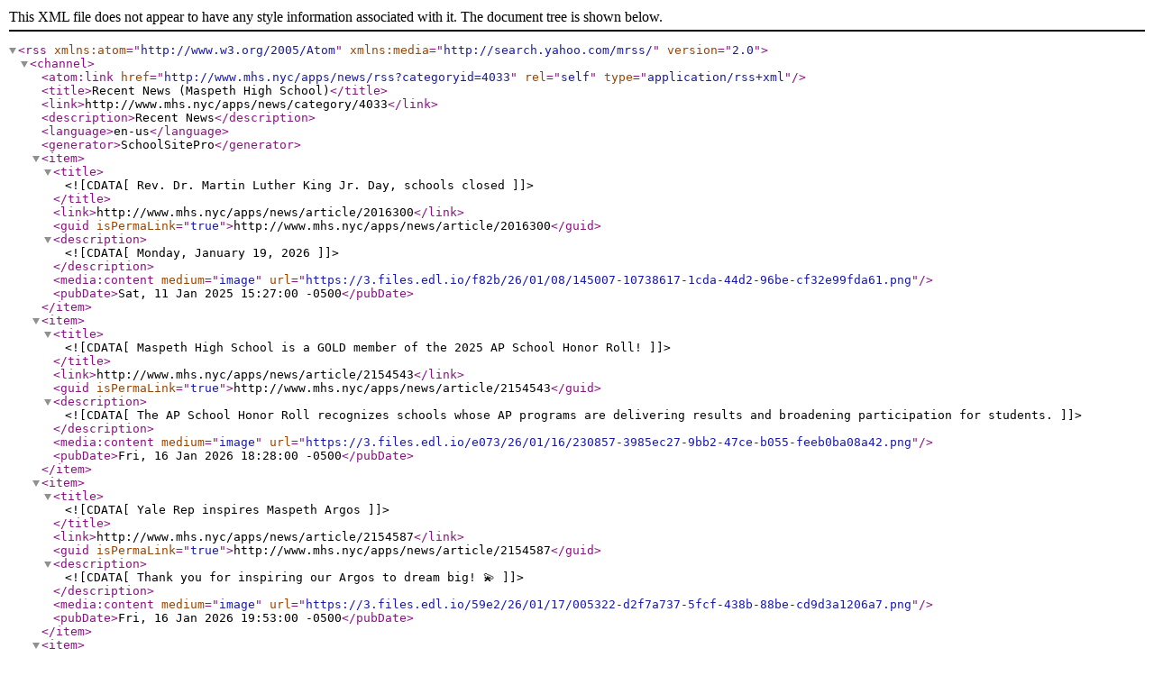

--- FILE ---
content_type: application/xml;charset=UTF-8
request_url: https://www.mhs.nyc/apps/news/rss?categoryid=4033
body_size: 13700
content:
<?xml version="1.0" ?>

<rss version="2.0" xmlns:atom="http://www.w3.org/2005/Atom" xmlns:media="http://search.yahoo.com/mrss/">
	<channel>
		<atom:link href="http://www.mhs.nyc/apps/news/rss?categoryid=4033" rel="self" type="application/rss+xml" />
		<title>Recent News (Maspeth High School)</title>
		<link>http://www.mhs.nyc/apps/news/category/4033</link>
		<description>Recent News</description>
		<language>en-us</language>
		<generator>SchoolSitePro</generator>

		
			<item>
				<title><![CDATA[Rev. Dr. Martin Luther King Jr. Day, schools closed]]></title>
				<link>http://www.mhs.nyc/apps/news/article/2016300</link>
				<guid isPermaLink="true">http://www.mhs.nyc/apps/news/article/2016300</guid>
					<description><![CDATA[Monday, January 19, 2026]]></description>
				
					<media:content medium="image" url="https://3.files.edl.io/f82b/26/01/08/145007-10738617-1cda-44d2-96be-cf32e99fda61.png" />


				<pubDate>Sat, 11 Jan 2025 15:27:00 -0500</pubDate>
			</item>
		
			<item>
				<title><![CDATA[Maspeth High School is a GOLD member of the 2025 AP School Honor Roll!]]></title>
				<link>http://www.mhs.nyc/apps/news/article/2154543</link>
				<guid isPermaLink="true">http://www.mhs.nyc/apps/news/article/2154543</guid>
					<description><![CDATA[The AP School Honor Roll recognizes schools whose AP programs are delivering results and broadening participation for students.]]></description>
				
					<media:content medium="image" url="https://3.files.edl.io/e073/26/01/16/230857-3985ec27-9bb2-47ce-b055-feeb0ba08a42.png" />


				<pubDate>Fri, 16 Jan 2026 18:28:00 -0500</pubDate>
			</item>
		
			<item>
				<title><![CDATA[Yale Rep inspires Maspeth Argos]]></title>
				<link>http://www.mhs.nyc/apps/news/article/2154587</link>
				<guid isPermaLink="true">http://www.mhs.nyc/apps/news/article/2154587</guid>
					<description><![CDATA[Thank you for inspiring our Argos to dream big! 💫]]></description>
				
					<media:content medium="image" url="https://3.files.edl.io/59e2/26/01/17/005322-d2f7a737-5fcf-438b-88be-cd9d3a1206a7.png" />


				<pubDate>Fri, 16 Jan 2026 19:53:00 -0500</pubDate>
			</item>
		
			<item>
				<title><![CDATA[Regents Exams]]></title>
				<link>http://www.mhs.nyc/apps/news/article/2016307</link>
				<guid isPermaLink="true">http://www.mhs.nyc/apps/news/article/2016307</guid>
					<description><![CDATA[January 20, 21, 22, 23]]></description>
				
					<media:content medium="image" url="https://3.files.edl.io/6c9f/25/12/13/142853-2d3ad6a3-b944-4395-81b3-e0477c67177a.png" />


				<pubDate>Sat, 11 Jan 2025 16:23:00 -0500</pubDate>
			</item>
		
			<item>
				<title><![CDATA[Maspeth High's National Honor Society President Receives Full Scholarship]]></title>
				<link>http://www.mhs.nyc/apps/news/article/2145680</link>
				<guid isPermaLink="true">http://www.mhs.nyc/apps/news/article/2145680</guid>
					<description><![CDATA[Senior will attend Princeton University with financial aid package covering all expenses]]></description>
				
					<media:content medium="image" url="https://3.files.edl.io/c732/25/12/12/182926-d585caf3-cce0-45de-904f-db8b1eca5d2c.jpg" />


				<pubDate>Fri, 12 Dec 2025 13:34:00 -0500</pubDate>
			</item>
		
			<item>
				<title><![CDATA[📸 Students of the Month 💫]]></title>
				<link>http://www.mhs.nyc/apps/news/article/2119059</link>
				<guid isPermaLink="true">http://www.mhs.nyc/apps/news/article/2119059</guid>
					<description><![CDATA[Congratulations!]]></description>
				
					<media:content medium="image" url="https://3.files.edl.io/e10a/26/01/08/142909-ac9116e6-6110-43e2-b502-aaa61294094b.png" />


				<pubDate>Thu, 09 Oct 2025 09:51:00 -0400</pubDate>
			</item>
		
			<item>
				<title><![CDATA[Congratulations to Maspeth High School Senior, Danny Zhu!]]></title>
				<link>http://www.mhs.nyc/apps/news/article/2151631</link>
				<guid isPermaLink="true">http://www.mhs.nyc/apps/news/article/2151631</guid>
					<description><![CDATA[Recently accepted to Brown University for the Fall 2026 semester as a QuestBridge Scholar!]]></description>
				
					<media:content medium="image" url="https://3.files.edl.io/60a7/26/01/11/175938-486a7557-fa39-4268-be4a-dd39e094cf12.jpg" />


				<pubDate>Sun, 11 Jan 2026 13:00:00 -0500</pubDate>
			</item>
		
			<item>
				<title><![CDATA[🎓 Campus approved ✔️ Future unlocked ✔️]]></title>
				<link>http://www.mhs.nyc/apps/news/article/2152943</link>
				<guid isPermaLink="true">http://www.mhs.nyc/apps/news/article/2152943</guid>
					<description><![CDATA[Our Argos spent the day exploring St. John’s University — touring halls, soaking up info, and picturing life as future college students]]></description>
				
					<media:content medium="image" url="https://3.files.edl.io/2999/26/01/14/124938-6052fa4e-0bbc-4744-8843-5ce7dde7e724.png" />


				<pubDate>Wed, 14 Jan 2026 07:50:00 -0500</pubDate>
			</item>
		
			<item>
				<title><![CDATA[Nothing but cool kids on cold ice! 😎❄️]]></title>
				<link>http://www.mhs.nyc/apps/news/article/2151630</link>
				<guid isPermaLink="true">http://www.mhs.nyc/apps/news/article/2151630</guid>
					<description><![CDATA[⛸ Senior trip success — friends, fun & flawless figure-8s (kinda 😂)]]></description>
				
					<media:content medium="image" url="https://3.files.edl.io/4c70/26/01/11/175426-4dd4af28-8bfd-4ee6-be57-09171f169955.png" />


				<pubDate>Sun, 11 Jan 2026 12:55:00 -0500</pubDate>
			</item>
		
			<item>
				<title><![CDATA[Complete the online Family Income Inquiry Form]]></title>
				<link>http://www.mhs.nyc/apps/news/article/1776774</link>
				<guid isPermaLink="true">http://www.mhs.nyc/apps/news/article/1776774</guid>
					<description><![CDATA[We ask families to complete the Family Income Inquiry Form for the 2025–26 school year]]></description>
				
					<media:content medium="image" url="https://3.files.edl.io/b414/23/06/13/103647-2a3f43f3-6c83-4b49-a454-74c68e4c2d13.jpeg" />


				<pubDate>Mon, 11 Aug 2025 07:28:00 -0400</pubDate>
			</item>
		
			<item>
				<title><![CDATA[Parents and Guardians you can reset your child’s DOE student password]]></title>
				<link>http://www.mhs.nyc/apps/news/article/2151362</link>
				<guid isPermaLink="true">http://www.mhs.nyc/apps/news/article/2151362</guid>
					<description><![CDATA[If you don’t have a NYCSA account yet, you can create one for free and link your student.]]></description>
				
					<media:content medium="image" url="https://3.files.edl.io/bd6b/26/01/09/183130-300a5791-1fab-4495-b6d5-00e7c4da1a29.png" />


				<pubDate>Fri, 09 Jan 2026 13:31:00 -0500</pubDate>
			</item>
		
			<item>
				<title><![CDATA[Update Emergency Contact Information]]></title>
				<link>http://www.mhs.nyc/apps/news/article/2016321</link>
				<guid isPermaLink="true">http://www.mhs.nyc/apps/news/article/2016321</guid>
					<description><![CDATA[Thank you as always for your partnership. ~ Principal Alicanoglu]]></description>
				
					<media:content medium="image" url="https://3.files.edl.io/4b7c/25/01/11/223825-aac3a126-a37b-4f61-8f8c-df89de1fcb50.jpg" />


				<pubDate>Sat, 11 Jan 2025 17:39:00 -0500</pubDate>
			</item>
		
			<item>
				<title><![CDATA[Maspeth AP Research Survey Catalog - 2025-26]]></title>
				<link>http://www.mhs.nyc/apps/news/article/2151645</link>
				<guid isPermaLink="true">http://www.mhs.nyc/apps/news/article/2151645</guid>
					<description><![CDATA[Please help your classmates gather data!]]></description>
				
					<media:content medium="image" url="https://3.files.edl.io/d0aa/26/01/11/204952-2c621e35-629a-41c0-b80c-bf28908579e7.png" />


				<pubDate>Sun, 11 Jan 2026 15:50:00 -0500</pubDate>
			</item>
		
			<item>
				<title><![CDATA[Messages for Families]]></title>
				<link>http://www.mhs.nyc/apps/news/article/1812151</link>
				<guid isPermaLink="true">http://www.mhs.nyc/apps/news/article/1812151</guid>
					<description><![CDATA[January 2026: Partnering with You]]></description>
				
					<media:content medium="image" url="https://3.files.edl.io/d71e/26/01/06/124747-75c28db1-edb3-4473-812c-af39af8b37d6.png" />


				<pubDate>Tue, 06 Jan 2026 07:48:00 -0500</pubDate>
			</item>
		
			<item>
				<title><![CDATA[What’s Happening in NYC Public Schools]]></title>
				<link>http://www.mhs.nyc/apps/news/article/2032996</link>
				<guid isPermaLink="true">http://www.mhs.nyc/apps/news/article/2032996</guid>
					<description><![CDATA[The beginning of 2026 includes key admissions dates for our youngest students to enroll in school for fall 2026.]]></description>
				
					<media:content medium="image" url="https://3.files.edl.io/063c/26/01/06/125315-299137c5-de52-4d54-8de5-6cdc8dfa3048.png" />


				<pubDate>Tue, 06 Jan 2026 07:54:00 -0500</pubDate>
			</item>
		
			<item>
				<title><![CDATA[Introducing Chancellor Kamar Samuels]]></title>
				<link>http://www.mhs.nyc/apps/news/article/2149369</link>
				<guid isPermaLink="true">http://www.mhs.nyc/apps/news/article/2149369</guid>
					<description><![CDATA["Chancellor Samuels has devoted his career to advancing student achievement, strengthening instructional practice, and building schools that are safe, academically rigorous, and truly integrated."]]></description>
				
					<media:content medium="image" url="https://3.files.edl.io/b342/26/01/05/132224-c4514a59-696c-4455-956b-c8f3d341c7ee.png" />


				<pubDate>Mon, 05 Jan 2026 08:24:00 -0500</pubDate>
			</item>
		
			<item>
				<title><![CDATA[Free online therapy plus mental health support for NYC teens ages 13 to 17]]></title>
				<link>http://www.mhs.nyc/apps/news/article/2142644</link>
				<guid isPermaLink="true">http://www.mhs.nyc/apps/news/article/2142644</guid>
					<description><![CDATA[Sign up today: talkspace.com/nyc]]></description>
				
					<media:content medium="image" url="https://3.files.edl.io/06bf/25/12/05/141929-8e2b1f4f-9505-4138-a666-005f6f862986.jpg" />


				<pubDate>Fri, 05 Dec 2025 09:24:00 -0500</pubDate>
			</item>
		
			<item>
				<title><![CDATA[ATTENTION Advanced Placement Students]]></title>
				<link>http://www.mhs.nyc/apps/news/article/1661403</link>
				<guid isPermaLink="true">http://www.mhs.nyc/apps/news/article/1661403</guid>
					<description><![CDATA[If you have a disability that affects how you test, you may be eligible for accommodations on your AP Exams]]></description>
				
					<media:content medium="image" url="https://3.files.edl.io/6412/22/09/22/145152-64a50bc9-a3d3-4113-affa-bc1ad1f836cc.png" />


				<pubDate>Sun, 28 Sep 2025 10:12:00 -0400</pubDate>
			</item>
		
			<item>
				<title><![CDATA[Microsoft Office Suite for students and their families for free]]></title>
				<link>http://www.mhs.nyc/apps/news/article/2143203</link>
				<guid isPermaLink="true">http://www.mhs.nyc/apps/news/article/2143203</guid>
					<description><![CDATA[The New York City Public Schools provides free Microsoft software to students and families with education-specific content that supports your child's academic improvement.]]></description>
				
					<media:content medium="image" url="https://3.files.edl.io/cf28/25/12/06/161004-25e44dec-1611-47d6-87db-d330c9141238.jpg" />


				<pubDate>Sat, 06 Dec 2025 11:10:00 -0500</pubDate>
			</item>
		
			<item>
				<title><![CDATA[Parents/Guardians, We Need Your Help!]]></title>
				<link>http://www.mhs.nyc/apps/news/article/2148630</link>
				<guid isPermaLink="true">http://www.mhs.nyc/apps/news/article/2148630</guid>
					<description><![CDATA[To ensure your child can participate and use the Floorball equipment, please complete the participant waiver.]]></description>
				
					<media:content medium="image" url="https://3.files.edl.io/2355/25/12/20/173216-b047a67e-756c-4697-84be-a4b4a4b87ed7.png" />


				<pubDate>Sat, 20 Dec 2025 12:32:00 -0500</pubDate>
			</item>
		
			<item>
				<title><![CDATA[A Quick Guide for Parents in the Digital Age]]></title>
				<link>http://www.mhs.nyc/apps/news/article/2142661</link>
				<guid isPermaLink="true">http://www.mhs.nyc/apps/news/article/2142661</guid>
					<description><![CDATA[Whether it’s social media, gaming, or new apps, the risks are real—but so are the ways to keep children safe.]]></description>
				
					<media:content medium="image" url="https://3.files.edl.io/6491/25/12/05/150348-12f377c1-247f-4e6c-9036-3bc455eac7bf.jpg" />


				<pubDate>Fri, 05 Dec 2025 09:56:00 -0500</pubDate>
			</item>
		
			<item>
				<title><![CDATA[Maspeth HS on YouTube]]></title>
				<link>http://www.mhs.nyc/apps/news/article/1779366</link>
				<guid isPermaLink="true">http://www.mhs.nyc/apps/news/article/1779366</guid>
					<description><![CDATA[SUBSCRIBE!]]></description>
				
					<media:content medium="image" url="https://3.files.edl.io/8a6a/23/06/22/105628-7e298e86-c510-4661-9709-586c0ebfa66a.png" />


				<pubDate>Fri, 23 Feb 2024 07:59:25 -0500</pubDate>
			</item>
		
			<item>
				<title><![CDATA[All decked out from head to holiday 🎄🎅]]></title>
				<link>http://www.mhs.nyc/apps/news/article/2148629</link>
				<guid isPermaLink="true">http://www.mhs.nyc/apps/news/article/2148629</guid>
					<description><![CDATA[Holiday hats & headbands brought the spirit to Maspeth today!]]></description>
				
					<media:content medium="image" url="https://3.files.edl.io/9c32/25/12/20/171450-bcf2aeab-ec72-4abf-ad4c-a16b55e62134.png" />


				<pubDate>Sat, 20 Dec 2025 12:15:00 -0500</pubDate>
			</item>
		
			<item>
				<title><![CDATA[The Winter Wonderland spirit day was a vibe ❄️🤍💙]]></title>
				<link>http://www.mhs.nyc/apps/news/article/2148628</link>
				<guid isPermaLink="true">http://www.mhs.nyc/apps/news/article/2148628</guid>
					<description><![CDATA[White and blue took over the building as Maspeth came together to celebrate school spirit, winter magic, and what it means to be an Argonaut.]]></description>
				
					<media:content medium="image" url="https://3.files.edl.io/dac3/25/12/20/162409-f2002eea-c2c6-43fc-b276-cb06053dfe8d.png" />


				<pubDate>Sat, 20 Dec 2025 11:24:00 -0500</pubDate>
			</item>
		
			<item>
				<title><![CDATA[Class of ’25 showing love where it started 🤼‍♂️💚]]></title>
				<link>http://www.mhs.nyc/apps/news/article/2148627</link>
				<guid isPermaLink="true">http://www.mhs.nyc/apps/news/article/2148627</guid>
					<description><![CDATA[Wrestling alumni came back this season to support the current squad — once an Argonaut, always an Argonaut. The energy, the pride, the legacy 👏]]></description>
				
					<media:content medium="image" url="https://3.files.edl.io/d232/25/12/20/160548-149a7e04-11b4-49f2-8696-aa4f73929bdf.jpg" />


				<pubDate>Sat, 20 Dec 2025 11:06:00 -0500</pubDate>
			</item>
		
			<item>
				<title><![CDATA[🏀🎄 Holiday Hoops for a Cause 🎄🏀]]></title>
				<link>http://www.mhs.nyc/apps/news/article/2147223</link>
				<guid isPermaLink="true">http://www.mhs.nyc/apps/news/article/2147223</guid>
					<description><![CDATA[Our 3v3 Holiday Basketball Tournament brought together student teams & staff teams for some friendly competition — all while giving back through Toys for Tots ❤️]]></description>
				
					<media:content medium="image" url="https://3.files.edl.io/16f2/25/12/17/124536-70d4a743-b10d-4025-aee0-afbc67695aa3.png" />


				<pubDate>Wed, 17 Dec 2025 07:46:00 -0500</pubDate>
			</item>
		
			<item>
				<title><![CDATA[Start your engines! 🏎️]]></title>
				<link>http://www.mhs.nyc/apps/news/article/2145962</link>
				<guid isPermaLink="true">http://www.mhs.nyc/apps/news/article/2145962</guid>
					<description><![CDATA[The History of Pop Culture class had a special visit]]></description>
				
					<media:content medium="image" url="https://3.files.edl.io/2bdd/25/12/13/141730-ea414f4c-927c-4866-858f-39a0b48c6011.png" />


				<pubDate>Sat, 13 Dec 2025 09:18:00 -0500</pubDate>
			</item>
		
			<item>
				<title><![CDATA[❄️🎻 Maspeth was treated to a stunning performance by our orchestra]]></title>
				<link>http://www.mhs.nyc/apps/news/article/2145664</link>
				<guid isPermaLink="true">http://www.mhs.nyc/apps/news/article/2145664</guid>
					<description><![CDATA[Our students filled the room with winter magic!]]></description>
				
					<media:content medium="image" url="https://3.files.edl.io/1923/25/12/12/181934-58a37563-5860-4552-acd3-a0708c8c59cd.png" />


				<pubDate>Fri, 12 Dec 2025 13:20:00 -0500</pubDate>
			</item>
		
			<item>
				<title><![CDATA[🎄🩰 The Nutcracker at Maspeth HS!]]></title>
				<link>http://www.mhs.nyc/apps/news/article/2143201</link>
				<guid isPermaLink="true">http://www.mhs.nyc/apps/news/article/2143201</guid>
					<description><![CDATA[Our Argos danced their hearts out and brought a little extra sparkle to the season. Bravo to our amazing performers! ✨🎁]]></description>
				
					<media:content medium="image" url="https://3.files.edl.io/3aab/25/12/06/152233-aa3fcd15-51a9-40ff-ac2d-5a9cc1654741.png" />


				<pubDate>Sat, 06 Dec 2025 10:23:00 -0500</pubDate>
			</item>
		
			<item>
				<title><![CDATA[Fresh growth, fresh minds, and lots of proud smiles!]]></title>
				<link>http://www.mhs.nyc/apps/news/article/2141422</link>
				<guid isPermaLink="true">http://www.mhs.nyc/apps/news/article/2141422</guid>
					<description><![CDATA[Our Hydroponics Club just celebrated their first harvest and we’re already reaping the rewards 🌿]]></description>
				
					<media:content medium="image" url="https://3.files.edl.io/511e/25/12/03/151535-8668d777-3a71-4837-a555-e6db6fb59e27.png" />


				<pubDate>Wed, 03 Dec 2025 10:16:00 -0500</pubDate>
			</item>
		
			<item>
				<title><![CDATA[🍎 Empowering Future Leaders During the Holidays! 📚]]></title>
				<link>http://www.mhs.nyc/apps/news/article/2139547</link>
				<guid isPermaLink="true">http://www.mhs.nyc/apps/news/article/2139547</guid>
					<description><![CDATA[Join us in building a better learning environment!]]></description>
				
					<media:content medium="image" url="https://3.files.edl.io/7255/25/11/30/141632-d715b827-cc6e-4319-a32a-211e1573c0c9.png" />


				<pubDate>Sun, 30 Nov 2025 09:18:00 -0500</pubDate>
			</item>
		
			<item>
				<title><![CDATA[Emergency Readiness @ Maspeth High School]]></title>
				<link>http://www.mhs.nyc/apps/news/article/1520364</link>
				<guid isPermaLink="true">http://www.mhs.nyc/apps/news/article/1520364</guid>
					<description><![CDATA[We recommend you register with Notify NYC(Open external link) to receive information about emergency events. It is also important that you create a NYC Schools Account (NYCSA) to receive “real-time” emergency notification from school emergencies. You can call 311 for additional information about a school during an emergency]]></description>
				
					<media:content medium="image" url="https://3.files.edl.io/cf7d/22/03/11/154049-a5a9fb76-2d56-4b4b-bc60-90c996504434.png" />


				<pubDate>Fri, 05 Dec 2025 10:08:00 -0500</pubDate>
			</item>
		
			<item>
				<title><![CDATA[Thanksgiving Potluck]]></title>
				<link>http://www.mhs.nyc/apps/news/article/2139514</link>
				<guid isPermaLink="true">http://www.mhs.nyc/apps/news/article/2139514</guid>
					<description><![CDATA[From homemade favorites to secret family recipes — today’s Maspeth staff potluck had it ALL 😍🍲]]></description>
				
					<media:content medium="image" url="https://3.files.edl.io/1701/25/11/29/192938-380272af-14ca-4ce5-aec4-7ea75b19b4eb.png" />


				<pubDate>Sat, 29 Nov 2025 14:29:00 -0500</pubDate>
			</item>
		
			<item>
				<title><![CDATA[Inflate your expectations because Maspeth DELIVERED! 😂🦃🎈]]></title>
				<link>http://www.mhs.nyc/apps/news/article/2139516</link>
				<guid isPermaLink="true">http://www.mhs.nyc/apps/news/article/2139516</guid>
					<description><![CDATA[Our Thanksgiving hallway parade was one for the books — Move over Macy’s… Maspeth has entered the chat! 🤭]]></description>
				
					<media:content medium="image" url="https://3.files.edl.io/13f3/25/11/29/193507-908b30b5-7662-4219-91c2-fb2a75f3127b.png" />


				<pubDate>Sat, 29 Nov 2025 14:35:00 -0500</pubDate>
			</item>
		
			<item>
				<title><![CDATA[Grateful for growth, laughter, and friendship at our interns’ Friendsgiving 🦃💚🍽️💙]]></title>
				<link>http://www.mhs.nyc/apps/news/article/2139515</link>
				<guid isPermaLink="true">http://www.mhs.nyc/apps/news/article/2139515</guid>
					<description><![CDATA[So proud of this group and all they bring to our school community!]]></description>
				
					<media:content medium="image" url="https://3.files.edl.io/d7b4/25/11/29/193247-1cb933ba-10fe-4faf-8963-6784a02bbd7c.jpeg" />


				<pubDate>Sat, 29 Nov 2025 14:33:00 -0500</pubDate>
			</item>
		
			<item>
				<title><![CDATA[Tonight’s runway was a celebration of us — the cultures our students represent and the after-school passions that make Maspeth shine. 🌍]]></title>
				<link>http://www.mhs.nyc/apps/news/article/2139519</link>
				<guid isPermaLink="true">http://www.mhs.nyc/apps/news/article/2139519</guid>
					<description><![CDATA[✨ From countries to clubs to courts, our Argos brought the world to the stage.]]></description>
				
					<media:content medium="image" url="https://3.files.edl.io/1f9b/25/11/29/193950-a8c594a0-c2b7-428d-96e7-2d9caa0a4485.png" />


				<pubDate>Sat, 29 Nov 2025 14:40:00 -0500</pubDate>
			</item>
		
			<item>
				<title><![CDATA[Get ready for some winter wonderland magic! ❄️]]></title>
				<link>http://www.mhs.nyc/apps/news/article/2145965</link>
				<guid isPermaLink="true">http://www.mhs.nyc/apps/news/article/2145965</guid>
					<description><![CDATA[We'll be closed from December 24th to January 2nd.]]></description>
				
					<media:content medium="image" url="https://3.files.edl.io/df6c/25/12/13/144941-c0282ae7-a885-4af4-a722-436c238ba15a.png" />


				<pubDate>Sat, 13 Dec 2025 09:51:00 -0500</pubDate>
			</item>
		
			<item>
				<title><![CDATA[Once an Argo, always an Argo. 💚💙]]></title>
				<link>http://www.mhs.nyc/apps/news/article/2139517</link>
				<guid isPermaLink="true">http://www.mhs.nyc/apps/news/article/2139517</guid>
					<description><![CDATA[Shoutout to our Class of 2025 alumni who pulled up to support the Boys Varsity Basketball Team! 🏀✨]]></description>
				
					<media:content medium="image" url="https://3.files.edl.io/53f5/25/11/29/193738-e7892320-7f22-4781-b34a-813805b079d7.jpeg" />


				<pubDate>Sat, 29 Nov 2025 14:38:00 -0500</pubDate>
			</item>
		
			<item>
				<title><![CDATA[Our Maspeth Senior Choir had the honor of performing at Maspeth Town Hall]]></title>
				<link>http://www.mhs.nyc/apps/news/article/2145656</link>
				<guid isPermaLink="true">http://www.mhs.nyc/apps/news/article/2145656</guid>
					<description><![CDATA[Don’t miss their Holiday Concert December 17 & 18]]></description>
				
					<media:content medium="image" url="https://3.files.edl.io/d5c9/25/12/12/181331-dcdc3cd3-49c7-488a-b685-89bd5564ab67.png" />


				<pubDate>Fri, 12 Dec 2025 13:13:00 -0500</pubDate>
			</item>
		
			<item>
				<title><![CDATA[Rolling into success… literally. 😉📚]]></title>
				<link>http://www.mhs.nyc/apps/news/article/2138542</link>
				<guid isPermaLink="true">http://www.mhs.nyc/apps/news/article/2138542</guid>
					<description><![CDATA[Congrats to our Honor Roll Argos who earned their spot this marking period! 💚💙✨]]></description>
				
					<media:content medium="image" url="https://3.files.edl.io/c9c9/25/11/22/180010-375bd39f-ec66-4e9a-9810-761937a6dddf.png" />


				<pubDate>Sat, 22 Nov 2025 13:00:00 -0500</pubDate>
			</item>
		
			<item>
				<title><![CDATA[Multicultural Night was pure magic. 💚💙]]></title>
				<link>http://www.mhs.nyc/apps/news/article/2138548</link>
				<guid isPermaLink="true">http://www.mhs.nyc/apps/news/article/2138548</guid>
					<description><![CDATA[💫🌍 From food and music to performances and traditions — our Maspeth family came together tonight to celebrate the cultures that shape who we are.]]></description>
				
					<media:content medium="image" url="https://3.files.edl.io/beed/25/11/22/181406-4577e734-a79f-4df9-ba9e-f5b03160753b.jpeg" />


				<pubDate>Sat, 22 Nov 2025 13:14:00 -0500</pubDate>
			</item>
		
			<item>
				<title><![CDATA[Climate Action Day was a trash-tastic success! ♻️✨]]></title>
				<link>http://www.mhs.nyc/apps/news/article/2138541</link>
				<guid isPermaLink="true">http://www.mhs.nyc/apps/news/article/2138541</guid>
					<description><![CDATA[Proud of our Argos for showing up and making a difference! 🌍💚]]></description>
				
					<media:content medium="image" url="https://3.files.edl.io/0f38/25/11/22/175716-14ee9c79-6ff3-4579-8dfa-d130d63692a0.png" />


				<pubDate>Sat, 22 Nov 2025 12:57:00 -0500</pubDate>
			</item>
		
			<item>
				<title><![CDATA[🦃 Touchdowns, teamwork, and a whole lot of Maspeth magic 💚💙]]></title>
				<link>http://www.mhs.nyc/apps/news/article/2138546</link>
				<guid isPermaLink="true">http://www.mhs.nyc/apps/news/article/2138546</guid>
					<description><![CDATA[💚💙 Our Turkey Bowl brought the heat (even in November!). Students vs. staff… who are you betting on next year? 👀]]></description>
				
					<media:content medium="image" url="https://3.files.edl.io/a0e6/25/11/22/181055-6bcc1641-ed88-4a81-9806-680110fa5481.jpeg" />


				<pubDate>Sat, 22 Nov 2025 13:11:00 -0500</pubDate>
			</item>
		
			<item>
				<title><![CDATA[Our Argos spent the day exploring St. Francis College! 🧭📚]]></title>
				<link>http://www.mhs.nyc/apps/news/article/2138544</link>
				<guid isPermaLink="true">http://www.mhs.nyc/apps/news/article/2138544</guid>
					<description><![CDATA[A big step toward planning their futures — and they did it with curiosity, pride, and plenty of Maspeth spirit. 💚💙]]></description>
				
					<media:content medium="image" url="https://3.files.edl.io/a354/25/11/22/180700-1d236c09-e852-4dc1-a99e-581ec69f3540.jpeg" />


				<pubDate>Sat, 22 Nov 2025 13:07:00 -0500</pubDate>
			</item>
		
			<item>
				<title><![CDATA[After School Program for ENL Learners]]></title>
				<link>http://www.mhs.nyc/apps/news/article/2118685</link>
				<guid isPermaLink="true">http://www.mhs.nyc/apps/news/article/2118685</guid>
					<description><![CDATA[Wednesdays]]></description>
				
					<media:content medium="image" url="https://3.files.edl.io/86cd/25/10/08/164240-3abecfa5-94c7-459c-ac89-a3d4a57ff797.png" />


				<pubDate>Wed, 08 Oct 2025 12:44:00 -0400</pubDate>
			</item>
		
			<item>
				<title><![CDATA[We fell down the rabbit hole into the most magical Homecoming ever ✨🐇]]></title>
				<link>http://www.mhs.nyc/apps/news/article/2135531</link>
				<guid isPermaLink="true">http://www.mhs.nyc/apps/news/article/2135531</guid>
					<description><![CDATA[🃏🕰️Maspeth HS, you made Wonderland proud! #Homecoming2025]]></description>
				
					<media:content medium="image" url="https://3.files.edl.io/efbb/25/11/17/120611-685d0930-d579-47d2-86b5-e485424cf3d4.png" />


				<pubDate>Mon, 17 Nov 2025 07:06:00 -0500</pubDate>
			</item>
		
			<item>
				<title><![CDATA[Future so bright, we need shades 😎💚💙]]></title>
				<link>http://www.mhs.nyc/apps/news/article/2132414</link>
				<guid isPermaLink="true">http://www.mhs.nyc/apps/news/article/2132414</guid>
					<description><![CDATA[College Fair 2025 at Maspeth was a major success!]]></description>
				
					<media:content medium="image" url="https://3.files.edl.io/3847/25/11/08/001918-b18594a2-45a7-4008-a57c-d1564904a83b.png" />


				<pubDate>Fri, 07 Nov 2025 19:19:00 -0500</pubDate>
			</item>
		
			<item>
				<title><![CDATA[¿Por qué elegir Maspeth High School?]]></title>
				<link>http://www.mhs.nyc/apps/news/article/2124039</link>
				<guid isPermaLink="true">http://www.mhs.nyc/apps/news/article/2124039</guid>
					<description><![CDATA[Visítenos en MHS YouTube]]></description>
				
					<media:content medium="image" url="https://3.files.edl.io/0680/25/10/21/181644-d219e893-3d88-473e-a51f-e37fe5483a0d.jpg" />


				<pubDate>Tue, 21 Oct 2025 14:17:00 -0400</pubDate>
			</item>
		
			<item>
				<title><![CDATA[Reclamation of nycstudents.net Apple IDs]]></title>
				<link>http://www.mhs.nyc/apps/news/article/2131082</link>
				<guid isPermaLink="true">http://www.mhs.nyc/apps/news/article/2131082</guid>
					<description><![CDATA[Update your Apple Account if notified by Apple]]></description>
				
					<media:content medium="image" url="https://3.files.edl.io/b74d/25/11/05/192757-50f235d3-bc69-4526-b36b-3b378320f9f3.png" />


				<pubDate>Wed, 05 Nov 2025 14:32:00 -0500</pubDate>
			</item>
		
			<item>
				<title><![CDATA[Support Maspeth High School Students on DonorsChoose]]></title>
				<link>http://www.mhs.nyc/apps/news/article/1805118</link>
				<guid isPermaLink="true">http://www.mhs.nyc/apps/news/article/1805118</guid>
					<description><![CDATA[Please give our team and club projects a boost this month!]]></description>
				
					<media:content medium="image" url="https://3.files.edl.io/15a2/25/11/05/200745-a71ba24a-1d85-491c-b720-76d93b4e14da.png" />


				<pubDate>Tue, 29 Aug 2023 07:58:00 -0400</pubDate>
			</item>
		
			<item>
				<title><![CDATA[Things got spooktacular at Maspeth 👻💚]]></title>
				<link>http://www.mhs.nyc/apps/news/article/2129314</link>
				<guid isPermaLink="true">http://www.mhs.nyc/apps/news/article/2129314</guid>
					<description><![CDATA[From costumes to candy, our Argos brought the Halloween spirit in full force!]]></description>
				
					<media:content medium="image" url="https://3.files.edl.io/b4c7/25/11/02/223407-a38e86e4-db48-488f-8377-e7c6e2a00972.png" />


				<pubDate>Sun, 02 Nov 2025 17:34:00 -0500</pubDate>
			</item>
		
			<item>
				<title><![CDATA[Boys Varsity Basketball Game Schedule]]></title>
				<link>http://www.mhs.nyc/apps/news/article/2129396</link>
				<guid isPermaLink="true">http://www.mhs.nyc/apps/news/article/2129396</guid>
				
					<media:content medium="image" url="https://3.files.edl.io/4e19/25/11/03/132146-46e64ba8-590c-44c1-a835-0c8bc05cbb6c.jpeg" />


				<pubDate>Mon, 03 Nov 2025 08:19:00 -0500</pubDate>
			</item>
		
			<item>
				<title><![CDATA[The curse is broken! 🧙‍♀️⚽💚💙]]></title>
				<link>http://www.mhs.nyc/apps/news/article/2129262</link>
				<guid isPermaLink="true">http://www.mhs.nyc/apps/news/article/2129262</guid>
					<description><![CDATA[After 5 long years of near-misses and scary scoreboards, the STAFF team finally took the Halloween Soccer crown! 👻🎃]]></description>
				
					<media:content medium="image" url="https://3.files.edl.io/be6e/25/11/02/200308-886aeb1c-f3f2-46a6-87ad-244ffed3214b.png" />


				<pubDate>Sun, 02 Nov 2025 15:03:00 -0500</pubDate>
			</item>
		
			<item>
				<title><![CDATA[Parents: Fight Flu at Home and School]]></title>
				<link>http://www.mhs.nyc/apps/news/article/2129281</link>
				<guid isPermaLink="true">http://www.mhs.nyc/apps/news/article/2129281</guid>
					<description><![CDATA[The flu spreads easily. You can spread it to others before you know you are sick. It can cause serious illness in infants and young children. Getting the flu vaccine is the best way to prevent flu and its complications. The vaccine is recommended for everyone 6 months and older every year.]]></description>
				
					<media:content medium="image" url="https://3.files.edl.io/4fa8/25/11/02/210449-9ca5d0dd-bce8-4a8a-80ac-ad865cee0874.png" />


				<pubDate>Sun, 02 Nov 2025 16:05:00 -0500</pubDate>
			</item>
		
			<item>
				<title><![CDATA[How do you get to Carnegie Hall? Practice, passion, and a love for music! 🎶💚]]></title>
				<link>http://www.mhs.nyc/apps/news/article/2129276</link>
				<guid isPermaLink="true">http://www.mhs.nyc/apps/news/article/2129276</guid>
					<description><![CDATA[Our talented band and orchestra students spent the day surrounded by world-class sound — thank you Ms. McGlone and Ms. Crosley for making it happen!]]></description>
				
					<media:content medium="image" url="https://3.files.edl.io/efd6/25/11/02/204720-cecb67a9-2cfa-4ac5-a523-70f0001b2fcb.png" />


				<pubDate>Sun, 02 Nov 2025 15:48:00 -0500</pubDate>
			</item>
		
			<item>
				<title><![CDATA[Breakfast After the Bell]]></title>
				<link>http://www.mhs.nyc/apps/news/article/2129249</link>
				<guid isPermaLink="true">http://www.mhs.nyc/apps/news/article/2129249</guid>
					<description><![CDATA[Breakfast is available to all students every day—regardless of arrival time.]]></description>
				
					<media:content medium="image" url="https://3.files.edl.io/4414/25/11/02/180415-f1f04a28-96d2-4650-9381-aacfdcf931b3.png" />


				<pubDate>Sun, 02 Nov 2025 13:14:00 -0500</pubDate>
			</item>
		
			<item>
				<title><![CDATA[Click With Care]]></title>
				<link>http://www.mhs.nyc/apps/news/article/2126133</link>
				<guid isPermaLink="true">http://www.mhs.nyc/apps/news/article/2126133</guid>
					<description><![CDATA[A "Respect for All" message]]></description>
				
					<media:content medium="image" url="https://3.files.edl.io/f2ce/25/10/28/174749-57de7bc7-66d0-40cb-b15c-142530b64a2c.jpeg" />


				<pubDate>Mon, 27 Oct 2025 09:28:00 -0400</pubDate>
			</item>
		
			<item>
				<title><![CDATA[👻🎥 A frightfully fun night at Maspeth!]]></title>
				<link>http://www.mhs.nyc/apps/news/article/2125865</link>
				<guid isPermaLink="true">http://www.mhs.nyc/apps/news/article/2125865</guid>
					<description><![CDATA[Our Argos showed up ready for popcorn, pajamas, and plenty of screams. From spooky classics to sweet treats, this movie night was fang-tastic! 🕸️💚]]></description>
				
					<media:content medium="image" url="https://3.files.edl.io/d020/25/10/25/140124-e6452c60-a555-42e7-ab67-b0cd91b1b80f.jpeg" />


				<pubDate>Sat, 25 Oct 2025 10:01:00 -0400</pubDate>
			</item>
		
			<item>
				<title><![CDATA[Boys Varsity Basketball Team participates in USA Basketball Coach's Clinic]]></title>
				<link>http://www.mhs.nyc/apps/news/article/2125883</link>
				<guid isPermaLink="true">http://www.mhs.nyc/apps/news/article/2125883</guid>
					<description><![CDATA[WATCH & SUBSCRIBE on MHS YouTube]]></description>
				
					<media:content medium="image" url="https://3.files.edl.io/f16e/25/10/25/180807-2c633e83-0715-4138-aaa8-1ecb3a529db4.png" />


				<pubDate>Sat, 25 Oct 2025 14:09:00 -0400</pubDate>
			</item>
		
			<item>
				<title><![CDATA[FrightFest 2025]]></title>
				<link>http://www.mhs.nyc/apps/news/article/2125866</link>
				<guid isPermaLink="true">http://www.mhs.nyc/apps/news/article/2125866</guid>
					<description><![CDATA[The final ride before graduation🎢Class of 2025 took senior year to new heights 💚]]></description>
				
					<media:content medium="image" url="https://3.files.edl.io/b4d1/25/10/25/140724-d463aab1-ca54-4304-9f83-9b4f68cb5c05.jpg" />


				<pubDate>Sat, 25 Oct 2025 10:07:00 -0400</pubDate>
			</item>
		
			<item>
				<title><![CDATA[Why Choose Maspeth High School?]]></title>
				<link>http://www.mhs.nyc/apps/news/article/2124037</link>
				<guid isPermaLink="true">http://www.mhs.nyc/apps/news/article/2124037</guid>
					<description><![CDATA[Check us out on MHS YouTube]]></description>
				
					<media:content medium="image" url="https://3.files.edl.io/72e1/25/10/21/181158-17d74b2d-bd1b-49b9-ac48-925fc4c547e1.jpg" />


				<pubDate>Tue, 21 Oct 2025 14:12:00 -0400</pubDate>
			</item>
		
			<item>
				<title><![CDATA[Missed Open House?]]></title>
				<link>http://www.mhs.nyc/apps/news/article/1833695</link>
				<guid isPermaLink="true">http://www.mhs.nyc/apps/news/article/1833695</guid>
					<description><![CDATA[View our presentation]]></description>
				
					<media:content medium="image" url="https://3.files.edl.io/0549/25/10/25/181431-517422f9-18ae-416e-8df5-6ae87aae1e62.png" />


				<pubDate>Fri, 08 Mar 2024 11:24:00 -0500</pubDate>
			</item>
		
			<item>
				<title><![CDATA[Learn more about Maspeth High School]]></title>
				<link>http://www.mhs.nyc/apps/news/article/1974488</link>
				<guid isPermaLink="true">http://www.mhs.nyc/apps/news/article/1974488</guid>
					<description><![CDATA[Checkout our Brochure]]></description>
				
					<media:content medium="image" url="https://3.files.edl.io/6d6d/25/10/21/172619-c3e171f3-22c7-4189-bee4-9f7240e592f6.png" />


				<pubDate>Tue, 01 Oct 2024 15:03:00 -0400</pubDate>
			</item>
		
			<item>
				<title><![CDATA[Maspeth High School Honor Societies]]></title>
				<link>http://www.mhs.nyc/apps/news/article/2124292</link>
				<guid isPermaLink="true">http://www.mhs.nyc/apps/news/article/2124292</guid>
					<description><![CDATA[Missed the interest meeting?  Checkout the presentation.]]></description>
				
					<media:content medium="image" url="https://3.files.edl.io/7528/25/10/22/131817-d9497f14-a1a0-4ba7-a6f5-5fc88931bfd5.png" />


				<pubDate>Wed, 22 Oct 2025 09:20:00 -0400</pubDate>
			</item>
		
			<item>
				<title><![CDATA[6th Annual Turkey Bowl]]></title>
				<link>http://www.mhs.nyc/apps/news/article/2128831</link>
				<guid isPermaLink="true">http://www.mhs.nyc/apps/news/article/2128831</guid>
					<description><![CDATA[Wednesday, November 19th, 2:45 pm]]></description>
				
					<media:content medium="image" url="https://3.files.edl.io/f1fb/25/10/31/174040-41c54c9b-4fa0-40ea-91fb-5f968189965b.png" />


				<pubDate>Fri, 31 Oct 2025 13:46:00 -0400</pubDate>
			</item>
		
			<item>
				<title><![CDATA[💚💙 Spirit Week is Coming — Let’s Show Our Argo Pride! 🎉]]></title>
				<link>http://www.mhs.nyc/apps/news/article/2129869</link>
				<guid isPermaLink="true">http://www.mhs.nyc/apps/news/article/2129869</guid>
					<description><![CDATA[November 12th to 14th]]></description>
				
					<media:content medium="image" url="https://3.files.edl.io/1b12/25/11/03/192954-0714d80b-f196-41e5-af35-976faad62e11.jpeg" />


				<pubDate>Mon, 03 Nov 2025 14:30:00 -0500</pubDate>
			</item>
		
			<item>
				<title><![CDATA[Support Boys Varsity Basketball]]></title>
				<link>http://www.mhs.nyc/apps/news/article/2132210</link>
				<guid isPermaLink="true">http://www.mhs.nyc/apps/news/article/2132210</guid>
					<description><![CDATA[Saturday, November 8]]></description>
				
					<media:content medium="image" url="https://3.files.edl.io/4c60/25/11/07/193422-93008d2b-6328-4572-858c-6502c916160d.jpeg" />


				<pubDate>Fri, 07 Nov 2025 14:35:00 -0500</pubDate>
			</item>
		
			<item>
				<title><![CDATA[The AI (Artificial Intelligence) Playbook for Parents]]></title>
				<link>http://www.mhs.nyc/apps/news/article/2114901</link>
				<guid isPermaLink="true">http://www.mhs.nyc/apps/news/article/2114901</guid>
					<description><![CDATA[Learn how Google's newest AI tools can help your child with everything from exam prep to brainstorming their next essay.]]></description>
				
					<media:content medium="image" url="https://3.files.edl.io/322f/25/09/30/173206-17f1df88-32ee-4887-9003-85ad2f21e2b3.png" />


				<pubDate>Tue, 30 Sep 2025 13:35:00 -0400</pubDate>
			</item>
		
			<item>
				<title><![CDATA[We wear pink because we care 💗]]></title>
				<link>http://www.mhs.nyc/apps/news/article/2121851</link>
				<guid isPermaLink="true">http://www.mhs.nyc/apps/news/article/2121851</guid>
					<description><![CDATA[Maspeth stands together for Breast Cancer Awareness!]]></description>
				
					<media:content medium="image" url="https://3.files.edl.io/7ab2/25/10/16/111021-8c6bce36-b25a-4dcb-bae6-bbe4b542c3e5.png" />


				<pubDate>Thu, 16 Oct 2025 07:11:00 -0400</pubDate>
			</item>
		
			<item>
				<title><![CDATA[NEW Internet-enabled Devices for Students]]></title>
				<link>http://www.mhs.nyc/apps/news/article/2117955</link>
				<guid isPermaLink="true">http://www.mhs.nyc/apps/news/article/2117955</guid>
					<description><![CDATA[350,000 devices are being provided to New York City K-12 public school students to help close device gaps and expand access to instructional technology]]></description>
				
					<media:content medium="image" url="https://3.files.edl.io/d18d/25/10/07/124236-c1277f39-2bc0-4724-b4be-2b3839a1ae72.png" />


				<pubDate>Tue, 07 Oct 2025 08:43:00 -0400</pubDate>
			</item>
		
			<item>
				<title><![CDATA[Return of School-Issued Chromebook]]></title>
				<link>http://www.mhs.nyc/apps/news/article/2120022</link>
				<guid isPermaLink="true">http://www.mhs.nyc/apps/news/article/2120022</guid>
					<description><![CDATA[As we await the arrival of NEW Internet-enabled Chromebooks for Students, it is important that current Chromebooks are accounted for.]]></description>
				
					<media:content medium="image" url="https://3.files.edl.io/9c25/25/10/11/161123-851d8f44-76e9-42eb-b5fe-b08ccab60743.png" />


				<pubDate>Sat, 11 Oct 2025 12:12:00 -0400</pubDate>
			</item>
		
			<item>
				<title><![CDATA[2025 Back to School Carnival 🎪]]></title>
				<link>http://www.mhs.nyc/apps/news/article/2113760</link>
				<guid isPermaLink="true">http://www.mhs.nyc/apps/news/article/2113760</guid>
					<description><![CDATA[WATCH & SUBSCRIBE - MHS YouTube]]></description>
				
					<media:content medium="image" url="https://3.files.edl.io/7886/25/10/04/205929-9fa2430a-3094-4138-a1b9-2227fbb74599.jpeg" />


				<pubDate>Fri, 26 Sep 2025 21:06:00 -0400</pubDate>
			</item>
		
			<item>
				<title><![CDATA[Argonauts Athletics]]></title>
				<link>http://www.mhs.nyc/apps/news/article/2117141</link>
				<guid isPermaLink="true">http://www.mhs.nyc/apps/news/article/2117141</guid>
					<description><![CDATA[School Sports Calendar]]></description>
				
					<media:content medium="image" url="https://3.files.edl.io/287c/25/10/04/232837-04093d1e-a029-4373-9a9e-199609c417a3.png" />


				<pubDate>Sat, 04 Oct 2025 19:29:00 -0400</pubDate>
			</item>
		
			<item>
				<title><![CDATA[Lunch Time Alternatives for MHS Students]]></title>
				<link>http://www.mhs.nyc/apps/news/article/2107782</link>
				<guid isPermaLink="true">http://www.mhs.nyc/apps/news/article/2107782</guid>
					<description><![CDATA[Reservations may be made as early as one day in advance but no later than 8:00 am]]></description>
				
					<media:content medium="image" url="https://3.files.edl.io/c115/25/09/13/153443-948a29e4-610a-4c4b-8138-505f3ec23a3d.jpg" />


				<pubDate>Sat, 13 Sep 2025 11:35:00 -0400</pubDate>
			</item>
		
			<item>
				<title><![CDATA[Boys Varsity Basketball Team Gives Thanks!]]></title>
				<link>http://www.mhs.nyc/apps/news/article/2113787</link>
				<guid isPermaLink="true">http://www.mhs.nyc/apps/news/article/2113787</guid>
					<description><![CDATA["Your support means a lot to our program. We appreciate you riding alongside us on this journey!"~@MaspethHoops]]></description>
				
					<media:content medium="image" url="https://3.files.edl.io/bbb2/25/09/27/142800-64d10156-ab82-4a4d-ac12-2aba9f0b155a.png" />


				<pubDate>Sat, 27 Sep 2025 10:32:00 -0400</pubDate>
			</item>
		
			<item>
				<title><![CDATA[✨Clubbin’ at Maspeth✨]]></title>
				<link>http://www.mhs.nyc/apps/news/article/2110929</link>
				<guid isPermaLink="true">http://www.mhs.nyc/apps/news/article/2110929</guid>
					<description><![CDATA[💚💙 We’re officially in our club era 📝🙌]]></description>
				
					<media:content medium="image" url="https://3.files.edl.io/337d/25/09/21/224132-abf7cc76-3955-49b2-9f6e-dc4b4ca4c033.png" />


				<pubDate>Sun, 21 Sep 2025 18:42:00 -0400</pubDate>
			</item>
		
			<item>
				<title><![CDATA[💜 Big campus, bigger dreams!]]></title>
				<link>http://www.mhs.nyc/apps/news/article/2109621</link>
				<guid isPermaLink="true">http://www.mhs.nyc/apps/news/article/2109621</guid>
					<description><![CDATA[The Class of ’23 & ’24 explored UAlbany today—and proved that no matter where we go, Argos stick together 💚💙]]></description>
				
					<media:content medium="image" url="https://3.files.edl.io/f56a/25/09/17/223926-48b8df9b-e2c6-4a7c-8cc8-c032a465f36a.png" />


				<pubDate>Wed, 17 Sep 2025 18:39:00 -0400</pubDate>
			</item>
		
			<item>
				<title><![CDATA[🎥✨ Lights, Camera, Argos! ✨🎬]]></title>
				<link>http://www.mhs.nyc/apps/news/article/2116457</link>
				<guid isPermaLink="true">http://www.mhs.nyc/apps/news/article/2116457</guid>
					<description><![CDATA[Our Student Government & Restorative Justice team had an incredible trip to HITN TV! From touring the studio to getting hands-on with staging, recording, production, and screening—it was an unforgettable experience. 💚💙]]></description>
				
					<media:content medium="image" url="https://3.files.edl.io/6a48/25/10/03/003442-9f99aab3-40ea-4dee-b3e3-1b9203385a3c.png" />


				<pubDate>Thu, 02 Oct 2025 20:36:00 -0400</pubDate>
			</item>
		
			<item>
				<title><![CDATA[Class is officially in session for our newest Argos! 📚]]></title>
				<link>http://www.mhs.nyc/apps/news/article/2104731</link>
				<guid isPermaLink="true">http://www.mhs.nyc/apps/news/article/2104731</guid>
					<description><![CDATA[Welcome to the family — we can already tell this year is going to be A+! ✏️ #GoArgos #MaspethFamily #scavengerhuntwinners #NewCrew]]></description>
				
					<media:content medium="image" url="https://3.files.edl.io/4f71/25/09/08/011135-9994a7cd-9fae-4214-9302-29a35a7c7a3d.jpg" />


				<pubDate>Sun, 07 Sep 2025 21:11:00 -0400</pubDate>
			</item>
		
			<item>
				<title><![CDATA[New year, new gear! 👕💚💙]]></title>
				<link>http://www.mhs.nyc/apps/news/article/2104729</link>
				<guid isPermaLink="true">http://www.mhs.nyc/apps/news/article/2104729</guid>
					<description><![CDATA[The Maspeth staff is twinning and winning. #MaspethPrideFridays #ArgosTogether #SchoolSpirit]]></description>
				
					<media:content medium="image" url="https://3.files.edl.io/7216/25/09/08/010434-5f808bf8-6f3d-4818-8bda-6842e9c8ac75.png" />


				<pubDate>Sun, 07 Sep 2025 21:05:00 -0400</pubDate>
			</item>
		
			<item>
				<title><![CDATA[NYC Public Schools Speak Your Language!]]></title>
				<link>http://www.mhs.nyc/apps/news/article/1784625</link>
				<guid isPermaLink="true">http://www.mhs.nyc/apps/news/article/1784625</guid>
					<description><![CDATA[If you or someone you know needs help receiving information or communicating with a school staff member in a language other than English, please tell our school’s principal or parent coordinator, call Maspeth HS at (718) 803-7100]]></description>
				
					<media:content medium="image" url="https://3.files.edl.io/4a8f/23/07/11/014501-ecb55c9a-8cd7-4bb3-9745-a0993b6474a6.png" />


				<pubDate>Thu, 13 Jul 2023 08:07:00 -0400</pubDate>
			</item>
		
			<item>
				<title><![CDATA[Discipline Code Resources]]></title>
				<link>http://www.mhs.nyc/apps/news/article/1815363</link>
				<guid isPermaLink="true">http://www.mhs.nyc/apps/news/article/1815363</guid>
					<description><![CDATA[The Discipline Code is publicly available for families in all NYCDOE - supported languages.]]></description>
				
					<media:content medium="image" url="https://3.files.edl.io/62b3/23/09/17/021454-7421c758-b10a-4179-8209-67641ba491c7.png" />


				<pubDate>Sat, 16 Sep 2023 22:15:00 -0400</pubDate>
			</item>
		
			<item>
				<title><![CDATA[Respect For All Handouts @ Maspeth High School]]></title>
				<link>http://www.mhs.nyc/apps/news/article/1647564</link>
				<guid isPermaLink="true">http://www.mhs.nyc/apps/news/article/1647564</guid>
					<description><![CDATA[It is the policy of the Department to maintain a safe and supportive learning environment that is free from harassment, intimidation and/or bullying and from discrimination on account of actual or perceived race, color, citizenship/immigration status, religion, creed, national origin, disability, ethnicity, gender, gender identity, gender expression, sexual orientation or weight.]]></description>
				
					<media:content medium="image" url="https://3.files.edl.io/4eed/22/08/25/125435-9718902b-073e-4ac8-a240-a2d63e92ef3f.png" />


				<pubDate>Thu, 25 Aug 2022 08:56:17 -0400</pubDate>
			</item>
		
			<item>
				<title><![CDATA[Parent’s Bill of Rights for Data Privacy and Security Notification]]></title>
				<link>http://www.mhs.nyc/apps/news/article/1655470</link>
				<guid isPermaLink="true">http://www.mhs.nyc/apps/news/article/1655470</guid>
					<description><![CDATA[Several laws and regulations protect the confidentiality of information about your children when that information identifies them. Such information, which includes student‐specific data, is known as “personally identifiable information” or “PII.”]]></description>
				
					<media:content medium="image" url="https://3.files.edl.io/f9e8/22/09/11/034437-a6b6c184-e0cd-4e91-832d-e1d7c95524b7.png" />


				<pubDate>Sat, 10 Sep 2022 23:45:00 -0400</pubDate>
			</item>
		
			<item>
				<title><![CDATA[Annual FERPA Notification]]></title>
				<link>http://www.mhs.nyc/apps/news/article/1655469</link>
				<guid isPermaLink="true">http://www.mhs.nyc/apps/news/article/1655469</guid>
					<description><![CDATA[The Family Educational Rights and Privacy Act (FERPA) gives parents and students age 18 and older rights over student education records.]]></description>
				
					<media:content medium="image" url="https://3.files.edl.io/d173/22/09/11/033737-102aa469-8e8e-4aeb-848a-1cbc55964099.jpeg" />


				<pubDate>Sat, 10 Sep 2022 23:39:00 -0400</pubDate>
			</item>
		
			<item>
				<title><![CDATA[Annual PPRA Notification (School Year 2025-26)]]></title>
				<link>http://www.mhs.nyc/apps/news/article/2104733</link>
				<guid isPermaLink="true">http://www.mhs.nyc/apps/news/article/2104733</guid>
					<description><![CDATA[The Protection of Pupil Rights Amendment (PPRA) gives parents and students 18 years and older certain rights regarding participation in surveys, the collection and use of information for marketing purposes, and certain physical exams.]]></description>
				
					<media:content medium="image" url="https://3.files.edl.io/2966/25/09/08/012653-6679579c-d9ec-4348-98d9-a0f83e5873fe.jpg" />


				<pubDate>Sun, 07 Sep 2025 21:27:00 -0400</pubDate>
			</item>
		
			<item>
				<title><![CDATA[🌟 Tenure-iffic news!]]></title>
				<link>http://www.mhs.nyc/apps/news/article/2104723</link>
				<guid isPermaLink="true">http://www.mhs.nyc/apps/news/article/2104723</guid>
					<description><![CDATA[🌟 Our principal AND a few of our amazing teachers are officially tenured 🎉💚💙 #ArgosOnTop #TenureWins]]></description>
				
					<media:content medium="image" url="https://3.files.edl.io/018a/25/09/08/004331-42c35d28-1097-43f3-9aa8-1453d14ea956.png" />


				<pubDate>Sun, 07 Sep 2025 20:43:00 -0400</pubDate>
			</item>
		
			<item>
				<title><![CDATA[Maspeth High School Earns Best High School Award Badge]]></title>
				<link>http://www.mhs.nyc/apps/news/article/2101759</link>
				<guid isPermaLink="true">http://www.mhs.nyc/apps/news/article/2101759</guid>
					<description><![CDATA[U.S. News and World Report, August 2025]]></description>
				
					<media:content medium="image" url="https://3.files.edl.io/4d54/25/08/31/121414-ab24365b-fcf9-4c96-99e2-6baacfeaac5e.jpeg" />


				<pubDate>Sun, 31 Aug 2025 08:23:00 -0400</pubDate>
			</item>
		
			<item>
				<title><![CDATA[Maspeth High School is a Device Free School]]></title>
				<link>http://www.mhs.nyc/apps/news/article/1963517</link>
				<guid isPermaLink="true">http://www.mhs.nyc/apps/news/article/1963517</guid>
					<description><![CDATA[All students are required to use Yondr pouches throughout the school day]]></description>
				
					<media:content medium="image" url="https://3.files.edl.io/e8ff/24/09/10/014635-80bc8482-7362-4567-8f85-0c675f56b7df.jpeg" />


				<pubDate>Fri, 01 Aug 2025 11:46:00 -0400</pubDate>
			</item>
		
			<item>
				<title><![CDATA[2025-2026 School Year Supply List]]></title>
				<link>http://www.mhs.nyc/apps/news/article/1944671</link>
				<guid isPermaLink="true">http://www.mhs.nyc/apps/news/article/1944671</guid>
					<description><![CDATA[To ensure a smooth start to our school year, please bring the following supplies on the first day of school]]></description>
				
					<media:content medium="image" url="https://3.files.edl.io/386b/25/07/22/141029-e5b69cb0-c8ec-4899-906f-75360e389d4a.png" />


				<pubDate>Tue, 22 Jul 2025 10:11:00 -0400</pubDate>
			</item>
		
			<item>
				<title><![CDATA[Attention families!]]></title>
				<link>http://www.mhs.nyc/apps/news/article/2077260</link>
				<guid isPermaLink="true">http://www.mhs.nyc/apps/news/article/2077260</guid>
					<description><![CDATA[The NYC Public Schools 2025-26 school year calendar is now available.]]></description>
				
					<media:content medium="image" url="https://3.files.edl.io/3c6f/25/05/31/143027-9fd5e7da-3aeb-4621-ba30-51f68b267945.png" />


				<pubDate>Sat, 31 May 2025 10:35:00 -0400</pubDate>
			</item>
		
			<item>
				<title><![CDATA[New York City Public Schools Cell Phone and Electronic Device Policy]]></title>
				<link>http://www.mhs.nyc/apps/news/article/2089081</link>
				<guid isPermaLink="true">http://www.mhs.nyc/apps/news/article/2089081</guid>
					<description><![CDATA[Beginning in the 2025–26 school year, students will not be able to use personal internet-enabled electronic devices on school grounds during the school day absent an approved exception.]]></description>
				
					<media:content medium="image" url="https://3.files.edl.io/534b/25/07/26/132424-6754d5bc-21e9-4290-b63a-f870ff7609af.png" />


				<pubDate>Sat, 26 Jul 2025 09:26:00 -0400</pubDate>
			</item>
		
			<item>
				<title><![CDATA[Advanced Coursework Opportunities: What Families Need to Know]]></title>
				<link>http://www.mhs.nyc/apps/news/article/2076829</link>
				<guid isPermaLink="true">http://www.mhs.nyc/apps/news/article/2076829</guid>
					<description><![CDATA[What is advanced coursework?]]></description>
				
					<media:content medium="image" url="https://3.files.edl.io/990c/25/05/30/141019-0c8d1a84-3f81-4653-8291-181575eb7685.png" />


				<pubDate>Fri, 30 May 2025 10:10:00 -0400</pubDate>
			</item>
		
			<item>
				<title><![CDATA[Missed Open House?]]></title>
				<link>http://www.mhs.nyc/apps/news/article/2043473</link>
				<guid isPermaLink="true">http://www.mhs.nyc/apps/news/article/2043473</guid>
					<description><![CDATA[View our presentation]]></description>
				
					<media:content medium="image" url="https://3.files.edl.io/64f4/23/11/10/124038-b6a8ac9f-cb34-4cda-816d-b201ba0f1176.png" />


				<pubDate>Fri, 07 Mar 2025 11:25:18 -0500</pubDate>
			</item>
		
			<item>
				<title><![CDATA[Shop Maspeth Gear]]></title>
				<link>http://www.mhs.nyc/apps/news/article/2004273</link>
				<guid isPermaLink="true">http://www.mhs.nyc/apps/news/article/2004273</guid>
					<description><![CDATA[Customize something for yourself or design apparel for your group, team, or the entire family.]]></description>
				
					<media:content medium="image" url="https://3.files.edl.io/32a6/24/12/04/231058-e71f33e2-a1bf-4be6-8ef2-ba8099bc45e9.jpeg" />


				<pubDate>Wed, 04 Dec 2024 18:14:00 -0500</pubDate>
			</item>
		
			<item>
				<title><![CDATA[Shop Maspeth Gear at SpiritShop]]></title>
				<link>http://www.mhs.nyc/apps/news/article/1681439</link>
				<guid isPermaLink="true">http://www.mhs.nyc/apps/news/article/1681439</guid>
					<description><![CDATA[Now open online!]]></description>
				
					<media:content medium="image" url="https://3.files.edl.io/75ec/22/11/01/122809-fc2f14fe-ac2b-4f8f-8310-ae4d9671e6f9.png" />


				<pubDate>Fri, 01 Sep 2023 20:20:52 -0400</pubDate>
			</item>
		
			<item>
				<title><![CDATA[Shop Custom Argonaut Gear]]></title>
				<link>http://www.mhs.nyc/apps/news/article/1818250</link>
				<guid isPermaLink="true">http://www.mhs.nyc/apps/news/article/1818250</guid>
					<description><![CDATA[Choose the design and make it yours]]></description>
				
					<media:content medium="image" url="https://3.files.edl.io/373e/24/08/03/160213-106f8210-3437-406d-85ce-4390199ca36f.jpeg" />


				<pubDate>Sat, 03 Aug 2024 12:03:28 -0400</pubDate>
			</item>
		
			<item>
				<title><![CDATA[Visit The Morning Bell]]></title>
				<link>http://www.mhs.nyc/apps/news/article/1883960</link>
				<guid isPermaLink="true">http://www.mhs.nyc/apps/news/article/1883960</guid>
					<description><![CDATA[News and tools you can use, from NYC Public Schools for City families.]]></description>
				
					<media:content medium="image" url="https://3.files.edl.io/5bbf/24/02/13/000634-a5e646c1-7c08-4ddb-88cd-0e4dc109947d.png" />


				<pubDate>Fri, 19 Apr 2024 13:15:59 -0400</pubDate>
			</item>
		
			<item>
				<title><![CDATA[Senior Stories & Reflections Collection]]></title>
				<link>http://www.mhs.nyc/apps/news/article/586272</link>
				<guid isPermaLink="true">http://www.mhs.nyc/apps/news/article/586272</guid>
					<description><![CDATA[The collection reflects the diversity of experiences and voices of the students at Maspeth High School. Please enjoy.]]></description>
				
					<media:content medium="image" url="https://1.cdn.edl.io/08PZ2m7NqKcpJhgqEMIeqdJtCvfMQrBqSSLrejXk56Dh99AS.jpg" />


				<pubDate>Tue, 20 Jun 2023 12:38:41 -0400</pubDate>
			</item>
		
			<item>
				<title><![CDATA[360° of Maspeth High School]]></title>
				<link>http://www.mhs.nyc/apps/news/article/1838265</link>
				<guid isPermaLink="true">http://www.mhs.nyc/apps/news/article/1838265</guid>
					<description><![CDATA[Take a virtual tour]]></description>
				
					<media:content medium="image" url="https://3.files.edl.io/37cd/23/10/31/125553-ef8df866-495f-49b1-8a58-dd32900aa261.png" />


				<pubDate>Tue, 31 Oct 2023 08:59:06 -0400</pubDate>
			</item>
		
			<item>
				<title><![CDATA[In the News @ Maspeth High School]]></title>
				<link>http://www.mhs.nyc/apps/news/article/1628845</link>
				<guid isPermaLink="true">http://www.mhs.nyc/apps/news/article/1628845</guid>
					<description><![CDATA[CLICK to read articles]]></description>
				
					<media:content medium="image" url="https://3.files.edl.io/7a69/22/06/26/135634-551e4e29-c9ec-49cf-b8d9-bcebfcbac680.png" />


				<pubDate>Sun, 26 Jun 2022 09:57:39 -0400</pubDate>
			</item>
	</channel>
</rss>
